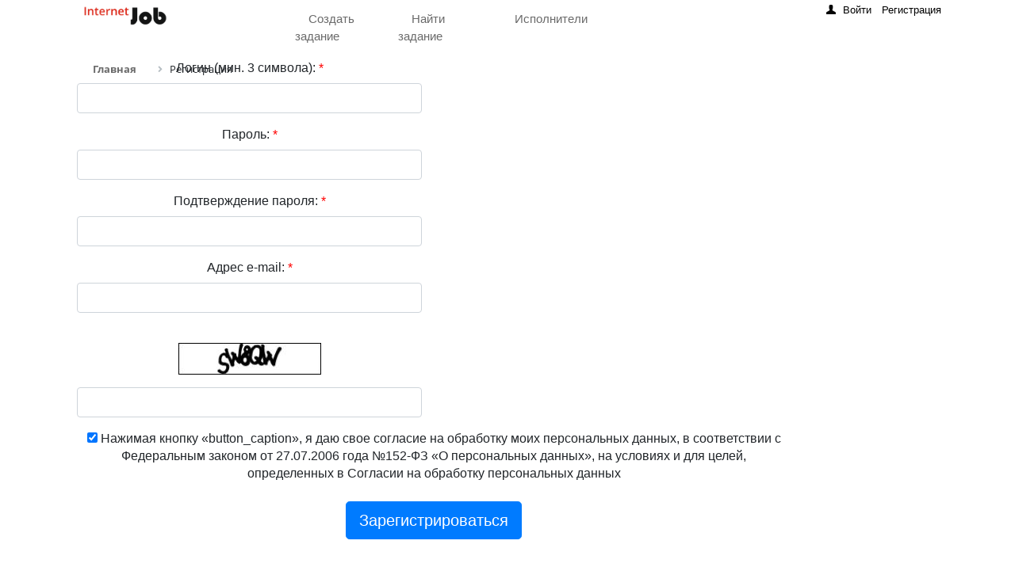

--- FILE ---
content_type: text/html; charset=windows-1251
request_url: https://ij.su/reg/?register=yes&backurl=%2F
body_size: 16136
content:
<!doctype html>
<html lang="ru">
<head>
<title>Регистрация</title>
<meta http-equiv="Content-Type" content="text/html; charset=windows-1251" />
<script type="text/javascript" data-skip-moving="true">(function(w, d, n) {var cl = "bx-core";var ht = d.documentElement;var htc = ht ? ht.className : undefined;if (htc === undefined || htc.indexOf(cl) !== -1){return;}var ua = n.userAgent;if (/(iPad;)|(iPhone;)/i.test(ua)){cl += " bx-ios";}else if (/Windows/i.test(ua)){cl += ' bx-win';}else if (/Macintosh/i.test(ua)){cl += " bx-mac";}else if (/Linux/i.test(ua) && !/Android/i.test(ua)){cl += " bx-linux";}else if (/Android/i.test(ua)){cl += " bx-android";}cl += (/(ipad|iphone|android|mobile|touch)/i.test(ua) ? " bx-touch" : " bx-no-touch");cl += w.devicePixelRatio && w.devicePixelRatio >= 2? " bx-retina": " bx-no-retina";var ieVersion = -1;if (/AppleWebKit/.test(ua)){cl += " bx-chrome";}else if (/Opera/.test(ua)){cl += " bx-opera";}else if (/Firefox/.test(ua)){cl += " bx-firefox";}ht.className = htc ? htc + " " + cl : cl;})(window, document, navigator);</script>


<link href="/bitrix/js/ui/bootstrap4/css/bootstrap.css?1660115780182028" type="text/css"  rel="stylesheet" />
<link href="/bitrix/css/main/bootstrap_v4/bootstrap.min.css?1660115781141200" type="text/css"  rel="stylesheet" />
<link href="/bitrix/css/main/fontawesome/all.min.css?166011578156517" type="text/css"  rel="stylesheet" />
<link href="/bitrix/js/ui/design-tokens/dist/ui.design-tokens.css?168543680724720" type="text/css"  rel="stylesheet" />
<link href="/bitrix/js/ui/fonts/opensans/ui.font.opensans.css?16854367102555" type="text/css"  rel="stylesheet" />
<link href="/bitrix/js/main/popup/dist/main.popup.bundle.css?168543674928324" type="text/css"  rel="stylesheet" />
<link href="/bitrix/js/socialservices/css/ss.css?16854366825185" type="text/css"  rel="stylesheet" />
<link href="/bitrix/templates/ij/components/bitrix/main.register/reg/style.css?1660115766463" type="text/css"  rel="stylesheet" />
<link href="/bitrix/components/bitrix/main.userconsent.request/templates/.default/user_consent.css?16854367434354" type="text/css"  rel="stylesheet" />
<link href="/bitrix/templates/ij/components/bitrix/menu/top/style.css?16601157661764" type="text/css"  data-template-style="true"  rel="stylesheet" />
<link href="/bitrix/templates/ij/components/bitrix/system.auth.form/eshop_adapt/style.css?1660115766950" type="text/css"  data-template-style="true"  rel="stylesheet" />
<link href="/bitrix/templates/ij/components/bitrix/system.auth.form/eshop_adapt_auth/style.css?16601157668691" type="text/css"  data-template-style="true"  rel="stylesheet" />
<link href="/bitrix/templates/ij/components/bitrix/breadcrumb/template1/style.css?1660115766588" type="text/css"  data-template-style="true"  rel="stylesheet" />
<link href="/bitrix/templates/ij/template_styles.css?16601157665113" type="text/css"  data-template-style="true"  rel="stylesheet" />







<link rel="stylesheet" href="/bitrix/css/main/fontawesome/all.min.css">

<meta name="viewport" content="width=device-width, initial-scale=1, shrink-to-fit=no">
</head>
<body>
	<div class="panel_bx">	</div>

<header>
	<div class="container">
<!-- 		<div class="row row-for-all"> -->
		<div class="row">
					
			<!-- ЛОГО -->				
			<div class="col-2">
				<a class="navbar-brand" href="/"> 
					<img class="w-100" src="/bitrix/templates/ij/images/ij.png" alt="">
				</a>
			</div>
    			
			<!-- НАВИГАЦИЯ -->
			<nav class="col-8 navbar navbar-expand-lg navbar-light bg-white">
					
				<!-- ГАМБУРГЕР ДЛЯ НАВИГАЦИИ -->
				<button class="navbar-toggler" type="button" data-toggle="collapse" data-target="#navbarToggler" aria-controls="navbarTogglerDemo02" aria-expanded="false" aria-label="Переключатель навигации">
                	<span class="navbar-toggler-icon"></span>
				</button>
				
				<!-- МЕНЮ -->
				<div class="collapse navbar-collapse" id="navbarToggler">			    
                	
<!-- <nav> -->
<!--     <ul class="col-8 d-flex justify-content-between px-5 mx-5 top-menu"> -->

<!--         <li><a href="" class="nav-item is-parent">Главная</a> -->
<!--             <ul class="childs"> -->
<!--                 <li><a href="" class="nav-item is-parent">меню второго уровня</a> -->
<!--                     <ul  class="childs"> -->
<!--                         <li><a href="" class="nav-item">меню третьего уровня7</a></li> -->
<!--                         <li><a href="" class="nav-item">меню третьего уровня8</a></li> -->
<!--                         <li><a href="" class="nav-item">меню третьего уровня9</a></li> -->
<!--                     </ul> -->
<!--                 </li> -->
<!--                 <li><a href="" class="nav-item is-parent">меню второго уровня</a> -->
<!--                     <ul  class="childs"> -->
<!--                         <li><a href="" class="nav-item">меню третьего уровня1</a></li> -->
<!--                         <li><a href="" class="nav-item">меню третьего уровня2</a></li> -->
<!--                         <li><a href="" class="nav-item">меню третьего уровня3</a></li> -->
<!--                     </ul> -->
<!--                 </li> -->
<!--                 <li><a href="" class="nav-item is-parent">меню второго уровня</a> -->
<!--                     <ul  class="childs"> -->
<!--                         <li><a href="" class="nav-item">меню третьего уровня4</a></li> -->
<!--                         <li><a href="" class="nav-item">меню третьего уровня5</a></li> -->
<!--                         <li><a href="" class="nav-item">меню третьего уровня6</a></li> -->
<!--                     </ul> -->
<!--                 </li> -->
<!--             </ul> -->
<!--         <li role="presentation"><a href="" class="nav-item">Вторая</a></li> -->
<!--         <li role="presentation"><a href="" class="nav-item">Третья</a></li> -->


<!--     </ul> -->

<!-- </nav> -->




		<!--     <nav> -->
        <ul class="col-8 d-flex justify-content-between px-5 mx-5 top-menu">
<!--          <ul class="col-8 d-flex justify-content-between top-menu"> -->
           		
         		         
         		         			         			<li><a href="/add_task/" class="nav-item is-parent">Создать задание</a>
         				<ul class="childs">
         				
         			         			
    				         		         
             		
             		
         		         
         		         			         			<li><a href="/add_task/new/kurerskie-uslugi/" class="nav-item is-parent">Курьерские услуги</a>
         				<ul class="childs">
         				
         			         			
    				 
    					<div class="subtitle">Курьерские услуги</div>
    				         		         
             		
             		
         		         
         		         		
         		         			<li><a href="/add_task/new/kupit-i-dostavit/" class="nav-item"> Купить и доставить</a></li>
         		         	         
             		
             		
         		         
         		         		
         		         			<li><a href="/add_task/new/dostavka-edy-iz-restoranov/" class="nav-item">Доставка еды из ресторанов</a></li>
         		         	         
             		
             		
         		         
         		         		
         		         			<li><a href="/add_task/new/dostavka-produktov/" class="nav-item">Доставка продуктов</a></li>
         		         	         
             		
             		
         		         
         		         		
         		         			<li><a href="/add_task/new/drugaya-posylka/" class="nav-item">Другая посылка</a></li>
         		         	         
             		
             		
         		         
         		         		
         		         			<li><a href="/add_task/new/kurer-na-den/" class="nav-item">Курьер на день</a></li>
         		         	         
             		
             		
         		         
         		         		
         		         			<li><a href="/add_task/new/srochnaya-dostavka/" class="nav-item">Срочная доставка</a></li>
         		         	         
             		
             		
         		         
         		         		
         		         			<li><a href="/add_task/new/uslugi-kurera-na-legkovom-avto/" class="nav-item">Услуги курьера на легковом авто</a></li>
         		         	         
             		
             		
         		         
         		         		
         		         			<li><a href="/add_task/new/uslugi-peshego-kurera/" class="nav-item">Услуги пешего курьера</a></li>
         		         	         
             		
             		
         		         			</ul></li>         		         
         		         			         			<li><a href="/add_task/new/remont-i-stroitelstvo/" class="nav-item is-parent">Ремонт и строительство</a>
         				<ul class="childs">
         				
         			         			
    				 
    					<div class="subtitle">Ремонт и строительство</div>
    				         		         
             		
             		
         		         
         		         		
         		         			<li><a href="/add_task/new/master-na-chas/" class="nav-item">Мастер на час</a></li>
         		         	         
             		
             		
         		         
         		         		
         		         			<li><a href="/add_task/new/otdelochnye-raboty/" class="nav-item">Отделочные работы</a></li>
         		         	         
             		
             		
         		         
         		         		
         		         			<li><a href="/add_task/new/poly/" class="nav-item">Полы</a></li>
         		         	         
             		
             		
         		         
         		         		
         		         			<li><a href="/add_task/new/potolki/" class="nav-item">Потолки</a></li>
         		         	         
             		
             		
         		         
         		         		
         		         			<li><a href="/add_task/new/remont-pod-klyuch/" class="nav-item">Ремонт под ключ</a></li>
         		         	         
             		
             		
         		         
         		         		
         		         			<li><a href="/add_task/new/santekhnicheskie-raboty/" class="nav-item">Сантехнические работы</a></li>
         		         	         
             		
             		
         		         
         		         		
         		         			<li><a href="/add_task/new/elektromontazhnye-raboty/" class="nav-item">Электромонтажные работы</a></li>
         		         	         
             		
             		
         		         			</ul></li>         		         
         		         			         			<li><a href="/add_task/new/gruzoperevozki/" class="nav-item is-parent">Грузоперевозки</a>
         				<ul class="childs">
         				
         			         			
    				 
    					<div class="subtitle">Грузоперевозки</div>
    				         		         
             		
             		
         		         
         		         		
         		         			<li><a href="/add_task/new/vyvoz-musora/" class="nav-item">Вывоз мусора</a></li>
         		         	         
             		
             		
         		         
         		         		
         		         			<li><a href="/add_task/new/passazhirskie-perevozki/" class="nav-item">Пассажирские перевозки</a></li>
         		         	         
             		
             		
         		         
         		         		
         		         			<li><a href="/add_task/new/perevozka-veshchey-pereezdy/" class="nav-item">Перевозка вещей, переезды</a></li>
         		         	         
             		
             		
         		         
         		         		
         		         			<li><a href="/add_task/new/uslugi-gruzchikov/" class="nav-item">Услуги грузчиков</a></li>
         		         	         
             		
             		
         		         
         		         		
         		         			<li><a href="/add_task/new/uslugi-manipulyatora/" class="nav-item">Услуги манипулятора</a></li>
         		         	         
             		
             		
         		         
         		         		
         		         			<li><a href="/add_task/new/chto-to-drugoe/" class="nav-item">Что-то другое</a></li>
         		         	         
             		
             		
         		         			</ul></li>         		         
         		         			         			<li><a href="/add_task/new/uborka-i-pomoshch-po-khozyaystvu/" class="nav-item is-parent">Уборка и помощь по хозяйству</a>
         				<ul class="childs">
         				
         			         			
    				 
    					<div class="subtitle">Уборка и помощь по хозяйству</div>
    				         		         
             		
             		
         		         
         		         		
         		         			<li><a href="/add_task/new/vynos-musora/" class="nav-item">Вынос мусора</a></li>
         		         	         
             		
             		
         		         
         		         		
         		         			<li><a href="/add_task/new/generalnaya-uborka/" class="nav-item">Генеральная уборка</a></li>
         		         	         
             		
             		
         		         
         		         		
         		         			<li><a href="/add_task/new/glazhenie-belya/" class="nav-item">Глажение белья</a></li>
         		         	         
             		
             		
         		         
         		         		
         		         			<li><a href="/add_task/new/myte-okon/" class="nav-item">Мытье окон</a></li>
         		         	         
             		
             		
         		         
         		         		
         		         			<li><a href="/add_task/new/nyani/" class="nav-item">Няни</a></li>
         		         	         
             		
             		
         		         
         		         		
         		         			<li><a href="/add_task/new/podderzhivayushchaya-uborka/" class="nav-item">Поддерживающая уборка</a></li>
         		         	         
             		
             		
         		         
         		         		
         		         			<li><a href="/add_task/new/pomoshch-shvei/" class="nav-item">Помощь швеи</a></li>
         		         	         
             		
             		
         		         
         		         		
         		         			<li><a href="/add_task/new/prigotovlenie-edy/" class="nav-item">Приготовление еды</a></li>
         		         	         
             		
             		
         		         
         		         		
         		         			<li><a href="/add_task/new/raboty-v-sadu-ogorode-na-uchastke/" class="nav-item">Работы в саду, огороде, на участке</a></li>
         		         	         
             		
             		
         		         
         		         		
         		         			<li><a href="/add_task/new/sidelki/" class="nav-item">Сиделки</a></li>
         		         	         
             		
             		
         		         
         		         		
         		         			<li><a href="/add_task/new/ukhod-za-zhivotnymi/" class="nav-item">Уход за животными</a></li>
         		         	         
             		
             		
         		         
         		         		
         		         			<li><a href="/add_task/new/khimchistka/" class="nav-item">Химчистка</a></li>
         		         	         
             		
             		
         		         
         		         		
         		         			<li><a href="/add_task/new/chto-to-drugoe-uborka-i-pomoshch-po-khozyaystvu/" class="nav-item">Что-то другое</a></li>
         		         	         
             		
             		
         		         			</ul></li>         		         
         		         			         			<li><a href="/add_task/new/virtualnyy-pomoshchnik/" class="nav-item is-parent">Виртуальный помощник</a>
         				<ul class="childs">
         				
         			         			
    				 
    					<div class="subtitle">Виртуальный помощник</div>
    				         		         
             		
             		
         		         
         		         		
         		         			<li><a href="/add_task/new/obzvon-po-baze/" class="nav-item">Обзвон по базе</a></li>
         		         	         
             		
             		
         		         
         		         		
         		         			<li><a href="/add_task/new/podgotovka-prezentatsiy/" class="nav-item">Подготовка презентаций</a></li>
         		         	         
             		
             		
         		         
         		         		
         		         			<li><a href="/add_task/new/rabota-s-tekstom-kopirayting/" class="nav-item">Работа с текстом, копирайтинг</a></li>
         		         	         
             		
             		
         		         
         		         		
         		         			<li><a href="/add_task/new/uslugi-perevodchika/" class="nav-item">Услуги переводчика</a></li>
         		         	         
             		
             		
         		         
         		         		
         		         			<li><a href="/add_task/new/chto-to-drugoe-virtualnyy-pomoshchnik/" class="nav-item">Что-то другое</a></li>
         		         	         
             		
             		
         		         			</ul></li>         		         
         		         			         			<li><a href="/add_task/new/kompyuternaya-pomoshch/" class="nav-item is-parent">Компьютерная помощь</a>
         				<ul class="childs">
         				
         			         			
    				 
    					<div class="subtitle">Компьютерная помощь</div>
    				         		         
             		
             		
         		         
         		         		
         		         			<li><a href="/add_task/new/vosstanovlenie-dannykh/" class="nav-item">Восстановление данных</a></li>
         		         	         
             		
             		
         		         
         		         		
         		         			<li><a href="/add_task/new/konsultatsiya-i-obuchenie/" class="nav-item">Консультация и обучение</a></li>
         		         	         
             		
             		
         		         
         		         		
         		         			<li><a href="/add_task/new/nastroyka-i-remont-orgtekhniki/" class="nav-item">Настройка и ремонт оргтехники</a></li>
         		         	         
             		
             		
         		         
         		         		
         		         			<li><a href="/add_task/new/nastroyka-interneta-i-wi-fi/" class="nav-item">Настройка интернета и Wi-Fi</a></li>
         		         	         
             		
             		
         		         
         		         		
         		         			<li><a href="/add_task/new/remont-i-zamena-komplektuyushchikh/" class="nav-item">Ремонт и замена комплектующих</a></li>
         		         	         
             		
             		
         		         
         		         		
         		         			<li><a href="/add_task/new/remont-kompyuterov-i-noutbukov/" class="nav-item">Ремонт компьютеров и ноутбуков</a></li>
         		         	         
             		
             		
         		         
         		         		
         		         			<li><a href="/add_task/new/udalenie-virusov/" class="nav-item">Удаление вирусов</a></li>
         		         	         
             		
             		
         		         
         		         		
         		         			<li><a href="/add_task/new/ustanovka-i-nastroyka-operats-sistem-programm/" class="nav-item">Установка и настройка ОС, программ</a></li>
         		         	         
             		
             		
         		         
         		         		
         		         			<li><a href="/add_task/new/chto-to-drugoe-kompyuternaya-pomoshch/" class="nav-item">Что-то другое</a></li>
         		         	         
             		
             		
         		         			</ul></li>         		         
         		         			         			<li><a href="/add_task/new/meropriyatiya-i-promoaktsii/" class="nav-item is-parent">Мероприятия и промоакции</a>
         				<ul class="childs">
         				
         			         			
    				 
    					<div class="subtitle">Мероприятия и промоакции</div>
    				         		         
             		
             		
         		         
         		         		
         		         			<li><a href="/add_task/new/komplektovshchiki/" class="nav-item">Комплектовщики</a></li>
         		         	         
             		
             		
         		         
         		         		
         		         			<li><a href="/add_task/new/merchendayzery/" class="nav-item">Мерчендайзеры</a></li>
         		         	         
             		
             		
         		         
         		         		
         		         			<li><a href="/add_task/new/pomoshch-v-provedenii-meropriyatiy/" class="nav-item">Помощь в проведении мероприятий</a></li>
         		         	         
             		
             		
         		         
         		         		
         		         			<li><a href="/add_task/new/promo-model/" class="nav-item">Промо-модель</a></li>
         		         	         
             		
             		
         		         
         		         		
         		         			<li><a href="/add_task/new/promouter/" class="nav-item">Промоутер</a></li>
         		         	         
             		
             		
         		         
         		         		
         		         			<li><a href="/add_task/new/razdacha-promo-materialov/" class="nav-item">Раздача промо-материалов</a></li>
         		         	         
             		
             		
         		         
         		         		
         		         			<li><a href="/add_task/new/raznorabochiy/" class="nav-item">Разнорабочий</a></li>
         		         	         
             		
             		
         		         
         		         		
         		         			<li><a href="/add_task/new/taynyy-pokupatel/" class="nav-item">Тайный покупатель</a></li>
         		         	         
             		
             		
         		         
         		         		
         		         			<li><a href="/add_task/new/tamada-vedushchiy-animator/" class="nav-item">Тамада, ведущий, аниматор</a></li>
         		         	         
             		
             		
         		         
         		         		
         		         			<li><a href="/add_task/new/chto-to-drugoe-meropriyatiya-i-promoaktsii/" class="nav-item">Что-то другое</a></li>
         		         	         
             		
             		
         		         			</ul></li>         		         
         		         			         			<li><a href="/add_task/new/dizayn/" class="nav-item is-parent">Дизайн</a>
         				<ul class="childs">
         				
         			         			
    				 
    					<div class="subtitle">Дизайн</div>
    				         		         
             		
             		
         		         
         		         		
         		         			<li><a href="/add_task/new/3d-grafika-animatsiya/" class="nav-item">3d-графика, анимация</a></li>
         		         	         
             		
             		
         		         
         		         		
         		         			<li><a href="/add_task/new/arkhitektura-interer-landshaft/" class="nav-item">Архитектура, интерьер, ландшафт</a></li>
         		         	         
             		
             		
         		         
         		         		
         		         			<li><a href="/add_task/new/dizayn-saytov-i-prilozheniy/" class="nav-item">Дизайн сайтов и приложений</a></li>
         		         	         
             		
             		
         		         
         		         		
         		         			<li><a href="/add_task/new/illyustratsii-zhivopis-graffiti/" class="nav-item">Иллюстрации, живопись, граффити</a></li>
         		         	         
             		
             		
         		         
         		         		
         		         			<li><a href="/add_task/new/internet-bannery-oformlenie-sots-setey/" class="nav-item">Интернет-баннеры, оформление соц.сетей</a></li>
         		         	         
             		
             		
         		         
         		         		
         		         			<li><a href="/add_task/new/infografika-prezentatsii-ikonki/" class="nav-item">Инфографика, презентации, иконки</a></li>
         		         	         
             		
             		
         		         
         		         		
         		         			<li><a href="/add_task/new/naruzhnaya-reklama-stendy-pos-materialy/" class="nav-item">Наружная реклама, стенды, pos-материалы</a></li>
         		         	         
             		
             		
         		         
         		         		
         		         			<li><a href="/add_task/new/poligraficheskiy-dizayn/" class="nav-item">Полиграфический дизайн</a></li>
         		         	         
             		
             		
         		         
         		         		
         		         			<li><a href="/add_task/new/firmennyy-stil-logotipy-vizitki/" class="nav-item">Фирменный стиль, логотипы, визитки</a></li>
         		         	         
             		
             		
         		         
         		         		
         		         			<li><a href="/add_task/new/chto-to-drugoe-dizayn/" class="nav-item">Что-то другое</a></li>
         		         	         
             		
             		
         		         			</ul></li>         		         
         		         			         			<li><a href="/add_task/new/razrabotka-po/" class="nav-item is-parent">Разработка ПО</a>
         				<ul class="childs">
         				
         			         			
    				 
    					<div class="subtitle">Разработка ПО</div>
    				         		         
             		
             		
         		         
         		         		
         		         			<li><a href="/add_task/new/verstka/" class="nav-item">Верстка</a></li>
         		         	         
             		
             		
         		         
         		         		
         		         			<li><a href="/add_task/new/dorabotka-i-nastroyka-1s/" class="nav-item">Доработка и настройка 1С</a></li>
         		         	         
             		
             		
         		         
         		         		
         		         			<li><a href="/add_task/new/dorabotka-i-podderzhka-sayta/" class="nav-item">Доработка и поддержка сайта</a></li>
         		         	         
             		
             		
         		         
         		         		
         		         			<li><a href="/add_task/new/programmirovanie/" class="nav-item">Программирование</a></li>
         		         	         
             		
             		
         		         
         		         		
         		         			<li><a href="/add_task/new/razrabotka-mobilnykh-prilozheniy/" class="nav-item">Разработка мобильных приложений</a></li>
         		         	         
             		
             		
         		         
         		         		
         		         			<li><a href="/add_task/new/sayt-pod-klyuch/" class="nav-item">Сайт под ключ</a></li>
         		         	         
             		
             		
         		         
         		         		
         		         			<li><a href="/add_task/new/skripty-i-boty/" class="nav-item">Скрипты и боты</a></li>
         		         	         
             		
             		
         		         
         		         		
         		         			<li><a href="/add_task/new/sozdanie-lendingov/" class="nav-item">Создание лендингов</a></li>
         		         	         
             		
             		
         		         
         		         		
         		         			<li><a href="/add_task/new/chto-to-drugoe-razrabotka-po/" class="nav-item">Что-то другое</a></li>
         		         	         
             		
             		
         		         			</ul></li>         		         
         		         			         			<li><a href="/add_task/new/foto-video-i-audio/" class="nav-item is-parent">Фото, видео и аудио</a>
         				<ul class="childs">
         				
         			         			
    				 
    					<div class="subtitle">Фото, видео и аудио</div>
    				         		         
             		
             		
         		         
         		         		
         		         			<li><a href="/add_task/new/videosemka/" class="nav-item">Видеосъемка</a></li>
         		         	         
             		
             		
         		         
         		         		
         		         			<li><a href="/add_task/new/zapis-audio/" class="nav-item">Запись аудио</a></li>
         		         	         
             		
             		
         		         
         		         		
         		         			<li><a href="/add_task/new/modeli-dlya-semok/" class="nav-item">Модели для съемок</a></li>
         		         	         
             		
             		
         		         
         		         		
         		         			<li><a href="/add_task/new/montazh-i-tsvetokorrektsiya-video/" class="nav-item">Монтаж и цветокоррекция видео</a></li>
         		         	         
             		
             		
         		         
         		         		
         		         			<li><a href="/add_task/new/obrabotka-fotografiy/" class="nav-item">Обработка фотографий</a></li>
         		         	         
             		
             		
         		         
         		         		
         		         			<li><a href="/add_task/new/otsifrovka/" class="nav-item">Оцифровка</a></li>
         		         	         
             		
             		
         		         
         		         		
         		         			<li><a href="/add_task/new/sozdanie-video-pod-klyuch/" class="nav-item">Создание видео под ключ</a></li>
         		         	         
             		
             		
         		         
         		         		
         		         			<li><a href="/add_task/new/fotosemka/" class="nav-item">Фотосъемка</a></li>
         		         	         
             		
             		
         		         
         		         		
         		         			<li><a href="/add_task/new/chto-to-drugoe-foto-video-i-audio/" class="nav-item">Что-то другое</a></li>
         		         	         
             		
             		
         		         			</ul></li>         		         
         		         			         			<li><a href="/add_task/new/finansovye-uslugi/" class="nav-item is-parent">Финансовые услуги</a>
         				<ul class="childs">
         				
         			         			
    				 
    					<div class="subtitle">Финансовые услуги</div>
    				         		         
             		
             		
         		         
         		         		
         		         			<li><a href="/add_task/new/kak-rabotayut-investitsionnye-fondy/" class="nav-item">Как работают инвестиционные фонды</a></li>
         		         	         
             		
             		
         		         
         		         		
         		         			<li><a href="/add_task/new/kak-rabotayut-paevye-fondy/" class="nav-item">Как работают паевые фонды</a></li>
         		         	         
             		
             		
         		         
         		         		
         		         			<li><a href="/add_task/new/s-chego-nachat-rabotu-na-rynke/" class="nav-item">С чего начать работу на рынке</a></li>
         		         	         
             		
             		
         		         
         		         		
         		         			<li><a href="/add_task/new/tsennye-bumagi-valyuta-ili-zoloto/" class="nav-item">Ценные бумаги, валюта или золото</a></li>
         		         	         
             		
             		
         		         
         		         		
         		         			<li><a href="/add_task/new/chto-ne-tak-s-neftyanymi-fyuchersami/" class="nav-item">Что не так с нефтяными фьючерсами</a></li>
         		         	         
             		
             		
         		         			</ul></li>         		         
         		         			         			<li><a href="/add_task/new/ustanovka-i-remont-tekhniki/" class="nav-item is-parent">Установка и ремонт техники</a>
         				<ul class="childs">
         				
         			         			
    				 
    					<div class="subtitle">Установка и ремонт техники</div>
    				         		         
             		
             		
         		         
         		         		
         		         			<li><a href="/add_task/new/vodonagrevateli-boylery-kotly-kolonki/" class="nav-item">Водонагреватели, бойлеры, котлы, колонки</a></li>
         		         	         
             		
             		
         		         
         		         		
         		         			<li><a href="/add_task/new/vytyazhki/" class="nav-item">Вытяжки</a></li>
         		         	         
             		
             		
         		         
         		         		
         		         			<li><a href="/add_task/new/gazovye-plity/" class="nav-item">Газовые плиты</a></li>
         		         	         
             		
             		
         		         
         		         		
         		         			<li><a href="/add_task/new/dukhovye-shkafy/" class="nav-item">Духовые шкафы</a></li>
         		         	         
             		
             		
         		         
         		         		
         		         			<li><a href="/add_task/new/klimaticheskaya-tekhnika/" class="nav-item">Климатическая техника</a></li>
         		         	         
             		
             		
         		         
         		         		
         		         			<li><a href="/add_task/new/kofemashiny/" class="nav-item">Кофемашины</a></li>
         		         	         
             		
             		
         		         
         		         		
         		         			<li><a href="/add_task/new/melkaya-kukhonnaya-tekhnika/" class="nav-item">Мелкая кухонная техника</a></li>
         		         	         
             		
             		
         		         
         		         		
         		         			<li><a href="/add_task/new/posudomoechnye-mashiny/" class="nav-item">Посудомоечные машины</a></li>
         		         	         
             		
             		
         		         
         		         		
         		         			<li><a href="/add_task/new/pylesosy-i-ochistiteli/" class="nav-item">Пылесосы и очистители</a></li>
         		         	         
             		
             		
         		         
         		         		
         		         			<li><a href="/add_task/new/svch-pechi/" class="nav-item">СВЧ печи</a></li>
         		         	         
             		
             		
         		         
         		         		
         		         			<li><a href="/add_task/new/stiralnye-i-sushilnye-mashiny/" class="nav-item">Стиральные и сушильные машины</a></li>
         		         	         
             		
             		
         		         
         		         		
         		         			<li><a href="/add_task/new/stroitelnaya-i-sadovaya-tekhnika/" class="nav-item">Строительная и садовая техника</a></li>
         		         	         
             		
             		
         		         
         		         		
         		         			<li><a href="/add_task/new/utyugi-i-ukhod-za-odezhdoy/" class="nav-item">Утюги и уход за одеждой</a></li>
         		         	         
             		
             		
         		         
         		         		
         		         			<li><a href="/add_task/new/ukhod-za-telom-i-zdorovem/" class="nav-item">Уход за телом и здоровьем</a></li>
         		         	         
             		
             		
         		         
         		         		
         		         			<li><a href="/add_task/new/kholodilniki-i-morozilnye-kamery/" class="nav-item">Холодильники и морозильные камеры</a></li>
         		         	         
             		
             		
         		         
         		         		
         		         			<li><a href="/add_task/new/chto-to-drugoe-ustanovka-i-remont-tekhniki/" class="nav-item">Что-то другое</a></li>
         		         	         
             		
             		
         		         
         		         		
         		         			<li><a href="/add_task/new/shveynye-mashiny/" class="nav-item">Швейные машины</a></li>
         		         	         
             		
             		
         		         
         		         		
         		         			<li><a href="/add_task/new/elektricheskie-plity-i-paneli/" class="nav-item">Электрические плиты и панели</a></li>
         		         	         
             		
             		
         		         			</ul></li>         		         
         		         			         			<li><a href="/add_task/new/krasota-i-zdorove/" class="nav-item is-parent">Красота и здоровье</a>
         				<ul class="childs">
         				
         			         			
    				 
    					<div class="subtitle">Красота и здоровье</div>
    				         		         
             		
             		
         		         
         		         		
         		         			<li><a href="/add_task/new/brovi-i-resnitsy/" class="nav-item">Брови и ресницы</a></li>
         		         	         
             		
             		
         		         
         		         		
         		         			<li><a href="/add_task/new/massazh/" class="nav-item">Массаж</a></li>
         		         	         
             		
             		
         		         
         		         		
         		         			<li><a href="/add_task/new/nogtevoy-servis/" class="nav-item">Ногтевой сервис</a></li>
         		         	         
             		
             		
         		         
         		         		
         		         			<li><a href="/add_task/new/parikmakherskie-uslugi/" class="nav-item">Парикмахерские услуги</a></li>
         		         	         
             		
             		
         		         
         		         		
         		         			<li><a href="/add_task/new/personalnyy-trener/" class="nav-item">Персональный тренер</a></li>
         		         	         
             		
             		
         		         
         		         		
         		         			<li><a href="/add_task/new/psikhologi-i-psikhoterapevty/" class="nav-item">Психологи и психотерапевты</a></li>
         		         	         
             		
             		
         		         
         		         		
         		         			<li><a href="/add_task/new/stilisty-i-imidzhmeykery/" class="nav-item">Стилисты и имиджмейкеры</a></li>
         		         	         
             		
             		
         		         
         		         		
         		         			<li><a href="/add_task/new/tatu-i-pirsing/" class="nav-item">Тату и пирсинг</a></li>
         		         	         
             		
             		
         		         
         		         		
         		         			<li><a href="/add_task/new/uslugi-vizazhista/" class="nav-item">Услуги визажиста</a></li>
         		         	         
             		
             		
         		         
         		         		
         		         			<li><a href="/add_task/new/uslugi-kosmetologa/" class="nav-item">Услуги косметолога</a></li>
         		         	         
             		
             		
         		         
         		         		
         		         			<li><a href="/add_task/new/uslugi-medsestry/" class="nav-item">Услуги медсестры</a></li>
         		         	         
             		
             		
         		         
         		         		
         		         			<li><a href="/add_task/new/chto-to-drugoe-krasota-i-zdorove/" class="nav-item">Что-то другое</a></li>
         		         	         
             		
             		
         		         
         		         		
         		         			<li><a href="/add_task/new/epilyatsiya/" class="nav-item">Эпиляция</a></li>
         		         	         
             		
             		
         		         			</ul></li>         		         
         		         			         			<li><a href="/add_task/new/remont-tsifrovoy-tekhniki/" class="nav-item is-parent">Ремонт цифровой техники</a>
         				<ul class="childs">
         				
         			         			
    				 
    					<div class="subtitle">Ремонт цифровой техники</div>
    				         		         
             		
             		
         		         
         		         		
         		         			<li><a href="/add_task/new/avtomobilnaya-elektronika/" class="nav-item">Автомобильная электроника</a></li>
         		         	         
             		
             		
         		         
         		         		
         		         			<li><a href="/add_task/new/audiotekhnika-i-sistemy/" class="nav-item">Аудиотехника и системы</a></li>
         		         	         
             		
             		
         		         
         		         		
         		         			<li><a href="/add_task/new/video-fototekhnika/" class="nav-item">Видео/фототехника</a></li>
         		         	         
             		
             		
         		         
         		         		
         		         			<li><a href="/add_task/new/igrovye-pristavki/" class="nav-item">Игровые приставки</a></li>
         		         	         
             		
             		
         		         
         		         		
         		         			<li><a href="/add_task/new/planshety-i-telefony/" class="nav-item">Планшеты и телефоны</a></li>
         		         	         
             		
             		
         		         
         		         		
         		         			<li><a href="/add_task/new/sputnikovye-i-efirnye-antenny/" class="nav-item">Спутниковые и эфирные антенны</a></li>
         		         	         
             		
             		
         		         
         		         		
         		         			<li><a href="/add_task/new/televizory-i-monitory/" class="nav-item">Телевизоры и мониторы</a></li>
         		         	         
             		
             		
         		         
         		         		
         		         			<li><a href="/add_task/new/chasy-i-khronometry/" class="nav-item">Часы и хронометры</a></li>
         		         	         
             		
             		
         		         
         		         		
         		         			<li><a href="/add_task/new/chto-to-drugoe-remont-tsifrovoy-tekhniki/" class="nav-item">Что-то другое</a></li>
         		         	         
             		
             		
         		         			</ul></li>         		         
         		         			         			<li><a href="/add_task/new/yuridicheskaya-i-bukhgalterskaya-pomoshch/" class="nav-item is-parent">Юридическая и бухгалтерская помощь</a>
         				<ul class="childs">
         				
         			         			
    				 
    					<div class="subtitle">Юридическая и бухгалтерская помощь</div>
    				         		         
             		
             		
         		         
         		         		
         		         			<li><a href="/add_task/new/bukhgalterskie-uslugi/" class="nav-item">Бухгалтерские услуги</a></li>
         		         	         
             		
             		
         		         
         		         		
         		         			<li><a href="/add_task/new/deloproizvodstvo-i-rabota-s-kadrami/" class="nav-item">Делопроизводство и работа с кадрами</a></li>
         		         	         
             		
             		
         		         
         		         		
         		         			<li><a href="/add_task/new/konsultatsiya-spetsialista-po-nalogam/" class="nav-item">Консультация специалиста по налогам</a></li>
         		         	         
             		
             		
         		         
         		         		
         		         			<li><a href="/add_task/new/notarialnye-uslugi/" class="nav-item">Нотариальные услуги</a></li>
         		         	         
             		
             		
         		         
         		         		
         		         			<li><a href="/add_task/new/oformlenie-dokumentov/" class="nav-item">Оформление документов</a></li>
         		         	         
             		
             		
         		         
         		         		
         		         			<li><a href="/add_task/new/registratsiya-likvidatsiya-kompaniy/" class="nav-item">Регистрация, ликвидация компаний</a></li>
         		         	         
             		
             		
         		         
         		         		
         		         			<li><a href="/add_task/new/sostavlenie-i-podacha-zhalob-iskov/" class="nav-item">Составление и подача жалоб, исков</a></li>
         		         	         
             		
             		
         		         
         		         		
         		         			<li><a href="/add_task/new/sostavlenie-i-proverka-dogovorov/" class="nav-item">Составление и проверка договоров</a></li>
         		         	         
             		
             		
         		         
         		         		
         		         			<li><a href="/add_task/new/tendery/" class="nav-item">Тендеры</a></li>
         		         	         
             		
             		
         		         
         		         		
         		         			<li><a href="/add_task/new/uslugi-advokata/" class="nav-item">Услуги адвоката</a></li>
         		         	         
             		
             		
         		         
         		         		
         		         			<li><a href="/add_task/new/chto-to-drugoe-yuridicheskaya-i-bukhgalterskaya-pomoshch/" class="nav-item">Что-то другое</a></li>
         		         	         
             		
             		
         		         
         		         		
         		         			<li><a href="/add_task/new/yuridicheskaya-konsultatsiya/" class="nav-item">Юридическая консультация</a></li>
         		         	         
             		
             		
         		         
         		         		
         		         			<li><a href="/add_task/new/yuridicheskoe-soprovozhdenie/" class="nav-item">Юридическое сопровождение</a></li>
         		         	         
             		
             		
         		         			</ul></li>         		         
         		         			         			<li><a href="/add_task/new/repetitory-i-obuchenie/" class="nav-item is-parent">Репетиторы и обучение</a>
         				<ul class="childs">
         				
         			         			
    				 
    					<div class="subtitle">Репетиторы и обучение</div>
    				         		         
             		
             		
         		         
         		         		
         		         			<li><a href="/add_task/new/avtoinstruktory/" class="nav-item">Автоинструкторы</a></li>
         		         	         
             		
             		
         		         
         		         		
         		         			<li><a href="/add_task/new/angliyskiy-yazyk/" class="nav-item">Английский язык</a></li>
         		         	         
             		
             		
         		         
         		         		
         		         			<li><a href="/add_task/new/biologiya-i-khimiya/" class="nav-item">Биология и химия</a></li>
         		         	         
             		
             		
         		         
         		         		
         		         			<li><a href="/add_task/new/geografiya-i-ekonomika/" class="nav-item">География и экономика</a></li>
         		         	         
             		
             		
         		         
         		         		
         		         			<li><a href="/add_task/new/drugie-inostrannye-yazyki/" class="nav-item">Другие иностранные языки</a></li>
         		         	         
             		
             		
         		         
         		         		
         		         			<li><a href="/add_task/new/informatika-i-programmirovanie/" class="nav-item">Информатика и программирование</a></li>
         		         	         
             		
             		
         		         
         		         		
         		         			<li><a href="/add_task/new/ispanskiy-yazyk/" class="nav-item">Испанский язык</a></li>
         		         	         
             		
             		
         		         
         		         		
         		         			<li><a href="/add_task/new/istoriya-i-obshchestvoznanie/" class="nav-item">История и обществознание</a></li>
         		         	         
             		
             		
         		         
         		         		
         		         			<li><a href="/add_task/new/logopedy/" class="nav-item">Логопеды</a></li>
         		         	         
             		
             		
         		         
         		         		
         		         			<li><a href="/add_task/new/matematika-i-fizika/" class="nav-item">Математика и физика</a></li>
         		         	         
             		
             		
         		         
         		         		
         		         			<li><a href="/add_task/new/muzyka-tantsy-art/" class="nav-item">Музыка, танцы, арт</a></li>
         		         	         
             		
             		
         		         
         		         		
         		         			<li><a href="/add_task/new/nemetskiy-yazyk/" class="nav-item">Немецкий язык</a></li>
         		         	         
             		
             		
         		         
         		         		
         		         			<li><a href="/add_task/new/podgotovka-k-shkole-i-mladshie-klassy/" class="nav-item">Подготовка к школе и младшие классы</a></li>
         		         	         
             		
             		
         		         
         		         		
         		         			<li><a href="/add_task/new/pomoshch-studentam/" class="nav-item">Помощь студентам</a></li>
         		         	         
             		
             		
         		         
         		         		
         		         			<li><a href="/add_task/new/russkiy-yazyk-i-literatura/" class="nav-item">Русский язык и литература</a></li>
         		         	         
             		
             		
         		         
         		         		
         		         			<li><a href="/add_task/new/sport/" class="nav-item">Спорт</a></li>
         		         	         
             		
             		
         		         
         		         		
         		         			<li><a href="/add_task/new/frantsuzskiy-yazyk/" class="nav-item">Французский язык</a></li>
         		         	         
             		
             		
         		         
         		         		
         		         			<li><a href="/add_task/new/chto-to-drugoe-repetitory-i-obuchenie/" class="nav-item">Что-то другое репетиторы и обучение</a></li>
         		         	         
             		
             		
         		         			</ul></li>         		         
         		         			         			<li><a href="/add_task/new/remont-transporta/" class="nav-item is-parent">Ремонт транспорта</a>
         				<ul class="childs">
         				
         			         			
    				 
    					<div class="subtitle">Ремонт транспорта</div>
    				         		         
             		
             		
         		         
         		         		
         		         			<li><a href="/add_task/new/avtostekla-i-tonirovka/" class="nav-item">Автостекла и тонировка</a></li>
         		         	         
             		
             		
         		         
         		         		
         		         			<li><a href="/add_task/new/avtoelektrika/" class="nav-item">Автоэлектрика</a></li>
         		         	         
             		
             		
         		         
         		         		
         		         			<li><a href="/add_task/new/diagnostika-i-remont-dvigatelya-kpp-i-khodovoy-chasti/" class="nav-item">Диагностика, ремонт двигателя, КПП и ходовой</a></li>
         		         	         
             		
             		
         		         
         		         		
         		         			<li><a href="/add_task/new/kuzovnoy-remont/" class="nav-item">Кузовной ремонт</a></li>
         		         	         
             		
             		
         		         
         		         		
         		         			<li><a href="/add_task/new/moyka-i-khimchistka/" class="nav-item">Мойка и химчистка</a></li>
         		         	         
             		
             		
         		         
         		         		
         		         			<li><a href="/add_task/new/motoservis/" class="nav-item">Мотосервис</a></li>
         		         	         
             		
             		
         		         
         		         		
         		         			<li><a href="/add_task/new/obsluzhivanie-sistemy-konditsionirovaniya/" class="nav-item">Обслуживание системы кондиционирования</a></li>
         		         	         
             		
             		
         		         
         		         		
         		         			<li><a href="/add_task/new/pomoshch-na-doroge/" class="nav-item">Помощь на дороге</a></li>
         		         	         
             		
             		
         		         
         		         		
         		         			<li><a href="/add_task/new/tekhnicheskoe-obsluzhivanie-avtomobilya/" class="nav-item">Техническое обслуживание автомобиля</a></li>
         		         	         
             		
             		
         		         
         		         		
         		         			<li><a href="/add_task/new/tyuning-vneshniy-i-vnutrenniy/" class="nav-item">Тюнинг (внешний и внутренний)</a></li>
         		         	         
             		
             		
         		         
         		         		
         		         			<li><a href="/add_task/new/chto-to-drugoe-remont-transporta/" class="nav-item">Что-то другое</a></li>
         		         	         
             		
             		
         		         
         		         		
         		         			<li><a href="/add_task/new/shinomontazh/" class="nav-item">Шиномонтаж</a></li>
         		         	         
             		
             		
         		         			</ul></li>         		         
         		         			         			<li><a href="/add_task/new/web-razrabotka/" class="nav-item is-parent">Web-разработка</a>
         				<ul class="childs">
         				
         			         			
    				 
    					<div class="subtitle">Web-разработка</div>
    				         		         
             		
             		
         		         
         		         		
         		         			<li><a href="/add_task/new/cms-bitrix/" class="nav-item">CMS-bitrix</a></li>
         		         	         
             		
             		
         		         
         		         		
         		         			<li><a href="/add_task/new/cms-joomla/" class="nav-item">CMS-joomla</a></li>
         		         	         
             		
             		
         		         
         		         		
         		         			<li><a href="/add_task/new/chto-to-drugoe-web-razrabotka/" class="nav-item">Что-то другое</a></li>
         		         	         
             		
             		
         		         			</ul></li></ul></li>         		         
         		         		
         		         			<li><a href="/tasks/" class="nav-item">Найти задание</a></li>
         		         	         
             		
             		
         		         
         		         		
         		         			<li><a href="/executors/" class="nav-item">Исполнители</a></li>
         		         	         
             		
             		
         
        </ul>      
<!--     </nav> -->
          						
				</div>                   
			</nav>	                    
                    
            <!-- РЕГИСТРАЦИЯ -->    
			<div class="col-2">
    			
<div class="bx_login_block collapse navbar-collapse"  id="navbar-auth">    
	<span id="login-line">
	<!--'start_frame_cache_login-line'-->		<img src="/bitrix/templates/ij/components/bitrix/system.auth.form/eshop_adapt/images/gui-black.png" alt="user"/>
		<ul class="nav navbar-nav">		     
			<li role="presentation">
				<a class="bx_login_top_inline_link " href="?backurl=%2Freg%2F" onclick="openAuthorizePopup(event)">Войти</a>
			</li>
						<li role="presentation">
				<a class="bx_login_top_inline_link" href="/reg/?register=yes&amp;backurl=%2Freg%2F" >Регистрация</a>
			</li>
		</ul>
			<!--'end_frame_cache_login-line'-->	</span>
</div>

	<div id="bx_auth_popup_form" style="display:none;" class="bx_login_popup_form">
    	<!--'start_frame_cache_8k8aZS'--><div class="login_page">
				
<br />
<div class="bx-auth" style="margin:auto;">
	<form method="post" name="bx_auth_servicesR7nzWt21" target="_top" action="/reg/?backurl=%2F">
					<div class="bx-auth-title">Войти как пользователь</div>
			<div class="bx-auth-note">Вы можете войти на сайт, если вы зарегистрированы на одном из этих сервисов:</div>
							<div class="bx-auth-services">
									<div><a href="javascript:void(0)" onclick="BxShowAuthService('Livejournal', 'R7nzWt21')" id="bx_auth_href_R7nzWt21Livejournal"><i class="bx-ss-icon livejournal"></i><b>Livejournal</b></a></div>
									<div><a href="javascript:void(0)" onclick="BxShowAuthService('MailRuOpenID', 'R7nzWt21')" id="bx_auth_href_R7nzWt21MailRuOpenID"><i class="bx-ss-icon openid-mail-ru"></i><b>Mail.Ru OpenID</b></a></div>
									<div><a href="javascript:void(0)" onclick="BxShowAuthService('Liveinternet', 'R7nzWt21')" id="bx_auth_href_R7nzWt21Liveinternet"><i class="bx-ss-icon liveinternet"></i><b>Liveinternet</b></a></div>
									<div><a href="javascript:void(0)" onclick="BxShowAuthService('Blogger', 'R7nzWt21')" id="bx_auth_href_R7nzWt21Blogger"><i class="bx-ss-icon blogger"></i><b>Blogger</b></a></div>
									<div><a href="javascript:void(0)" onclick="BxShowAuthService('OpenID', 'R7nzWt21')" id="bx_auth_href_R7nzWt21OpenID"><i class="bx-ss-icon openid"></i><b>OpenID</b></a></div>
							</div>
							<div class="bx-auth-line"></div>
				<div class="bx-auth-service-form" id="bx_auth_servR7nzWt21" style="display:none">
												<div id="bx_auth_serv_R7nzWt21Livejournal" style="display:none">
<span class="bx-ss-icon livejournal"></span>
<input type="text" name="OPENID_IDENTITY_LIVEJOURNAL" value="" size="20" />
<span>.livejournal.com</span>
<input type="hidden" name="sessid" id="sessid_5" value="1577b34b5f6653f3ef46da4bd996eefd" />
<input type="hidden" name="auth_service_error" value="" />
<input type="submit" class="button" name="" value="Войти" />
</div>
																<div id="bx_auth_serv_R7nzWt21MailRuOpenID" style="display:none">
<span class="bx-ss-icon openid-mail-ru"></span>
<input type="text" name="OPENID_IDENTITY_MAILRU" value="" size="20" />
<span>@mail.ru</span>
<input type="hidden" name="sessid" id="sessid_6" value="1577b34b5f6653f3ef46da4bd996eefd" />
<input type="hidden" name="auth_service_error" value="" />
<input type="submit" class="button" name="" value="Войти" />
</div>
																<div id="bx_auth_serv_R7nzWt21Liveinternet" style="display:none">
<span class="bx-ss-icon liveinternet"></span>
<span>liveinternet.ru/users/</span>
<input type="text" name="OPENID_IDENTITY_LIVEINTERNET" value="" size="15" />
<input type="hidden" name="sessid" id="sessid_7" value="1577b34b5f6653f3ef46da4bd996eefd" />
<input type="hidden" name="auth_service_error" value="" />
<input type="submit" class="button" name="" value="Войти" />
</div>
																<div id="bx_auth_serv_R7nzWt21Blogger" style="display:none">
<span class="bx-ss-icon blogger"></span>
<input type="text" name="OPENID_IDENTITY_BLOGGER" value="" size="20" />
<span>.blogspot.com</span>
<input type="hidden" name="sessid" id="sessid_8" value="1577b34b5f6653f3ef46da4bd996eefd" />
<input type="hidden" name="auth_service_error" value="" />
<input type="submit" class="button" name="" value="Войти" />
</div>
																<div id="bx_auth_serv_R7nzWt21OpenID" style="display:none">
<span class="bx-ss-icon openid"></span>
<span>OpenID:</span>
<input type="text" name="OPENID_IDENTITY_OPENID" value="" size="30" />
<input type="hidden" name="sessid" id="sessid_9" value="1577b34b5f6653f3ef46da4bd996eefd" />
<input type="hidden" name="auth_service_error" value="" />
<input type="submit" class="button" name="" value="Войти" />
</div>
									</div>
				<input type="hidden" name="auth_service_id" value="" />
	</form>
</div>

	<form name="system_auth_formPqgS8z" style="text-align:center;" method="post" target="_top" action="/auth/" class="bx_auth_form">
		<input type="hidden" name="AUTH_FORM" value="Y" />
		<input type="hidden" name="TYPE" value="AUTH" />
				<input type="hidden" name="backurl" value="/reg/?backurl=%2F" />
				
		<strong>Войти</strong><br>
		<input class="input_text_style" type="text" name="USER_LOGIN" maxlength="255" style="margin:auto;text-align:center;" value="" /><br><br>
		<strong>Пароль:</strong><br>
		<input class="input_text_style" type="password" name="USER_PASSWORD" maxlength="255" style="margin:auto;text-align:center;"/><br>

				<span style="display:block;height:7px;"></span>
					<span class="rememberme"><input type="checkbox" id="USER_REMEMBER" name="USER_REMEMBER" value="Y" checked/>Запомнить меня</span>
		
				<noindex>
			<span class="forgotpassword" style="padding-left:75px;"><a href="/auth?forgot_password=yes" rel="nofollow">Забыли пароль?</a></span>
		</noindex>
				<br><br><input type="submit" name="Login" style="background:#c52d2f;" class="bt_blue big shadow" value="Войти" />
	</form>
</div>
<!--'end_frame_cache_8k8aZS'-->	</div>

				</div>

    		<!-- КРОШКИ -->			
    		    		<div class="container">
    			<div class="row">
    				<div class="col-12">
                        <div class="bx-breadcrumb" itemprop="http://schema.org/breadcrumb" itemscope itemtype="http://schema.org/BreadcrumbList">
			<div class="bx-breadcrumb-item" id="bx_breadcrumb_0" itemprop="itemListElement" itemscope itemtype="http://schema.org/ListItem">
				
				<a href="/" title="Главная" itemprop="item">
					<span itemprop="name">Главная</span>
				</a>
				<meta itemprop="position" content="1" />
			</div>
			<div class="bx-breadcrumb-item">
				<i class="fa fa-angle-right"></i>
				<span>Регистрация</span>
			</div><div style="clear:both"></div></div>    				</div>
    			</div>
    		</div>
    		
    	</div>
    </div>
</header><section>
    <div class="container" style="text-align:center;">

<div class="row contact-wrap">
    <form action="/reg/?register=yes&amp;backurl=%2F" name="regform" method="POST" enctype="multipart/form-data">
 			
		<div class="col-sm-5 col-sm-offset-1">
			<div class="form-group">
				<label>Логин (мин. 3 символа): <span style="color:red">*</span></label>
				<input type="text" name="REGISTER[LOGIN]" class="form-control" required="required" value="">
			</div>
			<div class="form-group">
				<label>Пароль: <span style="color:red">*</span></label> 
				<input type="password" name="REGISTER[PASSWORD]" class="form-control" required="required" value="">
			</div>
			<div class="form-group">
                 <label>Подтверждение пароля: <span style="color:red">*</span></label> 
                 <input type="password" name="REGISTER[CONFIRM_PASSWORD]" class="form-control" required="required" value="">
			</div>
		</div>	
			
		<div class="col-sm-5">
			<div class="form-group">
				<label>Адрес e-mail: <span style="color:red">*</span></label> 
				<input type="text" class="form-control" name="REGISTER[EMAIL]" value="">
			</div>			
			<div class="form-group">
			    <br>			
    			<input type="hidden" name="captcha_sid" value="0a5e7bae54d102a0036a65e18139a33c" />     
    			<img src="/bitrix/tools/captcha.php?captcha_sid=0a5e7bae54d102a0036a65e18139a33c" width="180" height="40" alt="CAPTCHA" />
			</div>
			<div class="form-group">
								<input type="text" class="form-control" name="captcha_word">
			</div>
			
		</div>  
		<div class="col-sm-10 col-sm-offset-1">
		    <div class="form-group">
				<label data-bx-user-consent="{&quot;id&quot;:1,&quot;sec&quot;:&quot;059ifa&quot;,&quot;autoSave&quot;:false,&quot;actionUrl&quot;:&quot;\/bitrix\/components\/bitrix\/main.userconsent.request\/ajax.php&quot;,&quot;replace&quot;:[],&quot;url&quot;:null,&quot;text&quot;:&quot;\u0421\u043e\u0433\u043b\u0430\u0441\u0438\u0435 \u043d\u0430 \u043e\u0431\u0440\u0430\u0431\u043e\u0442\u043a\u0443 \u043f\u0435\u0440\u0441\u043e\u043d\u0430\u043b\u044c\u043d\u044b\u0445 \u0434\u0430\u043d\u043d\u044b\u0445\u003Cbr\u003E\n\u003Cbr\u003E\n\u041d\u0430\u0441\u0442\u043e\u044f\u0449\u0438\u043c \u0432 \u0441\u043e\u043e\u0442\u0432\u0435\u0442\u0441\u0442\u0432\u0438\u0438 \u0441 \u0424\u0435\u0434\u0435\u0440\u0430\u043b\u044c\u043d\u044b\u043c \u0437\u0430\u043a\u043e\u043d\u043e\u043c \u2116 152-\u0424\u0417 \u00ab\u041e \u043f\u0435\u0440\u0441\u043e\u043d\u0430\u043b\u044c\u043d\u044b\u0445 \u0434\u0430\u043d\u043d\u044b\u0445\u00bb \u043e\u0442 27.07.2006 \u0433\u043e\u0434\u0430 \u0441\u0432\u043e\u0431\u043e\u0434\u043d\u043e, \u0441\u0432\u043e\u0435\u0439 \u0432\u043e\u043b\u0435\u0439 \u0438 \u0432 \u0441\u0432\u043e\u0435\u043c \u0438\u043d\u0442\u0435\u0440\u0435\u0441\u0435 \u0432\u044b\u0440\u0430\u0436\u0430\u044e \u0441\u0432\u043e\u0435 \u0431\u0435\u0437\u0443\u0441\u043b\u043e\u0432\u043d\u043e\u0435 \u0441\u043e\u0433\u043b\u0430\u0441\u0438\u0435 \u043d\u0430 \u043e\u0431\u0440\u0430\u0431\u043e\u0442\u043a\u0443 \u043c\u043e\u0438\u0445 \u043f\u0435\u0440\u0441\u043e\u043d\u0430\u043b\u044c\u043d\u044b\u0445 \u0434\u0430\u043d\u043d\u044b\u0445 , \u0437\u0430\u0440\u0435\u0433\u0438\u0441\u0442\u0440\u0438\u0440\u043e\u0432\u0430\u043d\u043d\u044b\u043c \u0432 \u0441\u043e\u043e\u0442\u0432\u0435\u0442\u0441\u0442\u0432\u0438\u0438 \u0441 \u0437\u0430\u043a\u043e\u043d\u043e\u0434\u0430\u0442\u0435\u043b\u044c\u0441\u0442\u0432\u043e\u043c \u0420\u0424 \u043f\u043e \u0430\u0434\u0440\u0435\u0441\u0443: \u003Cbr\u003E\n (\u0434\u0430\u043b\u0435\u0435 \u043f\u043e \u0442\u0435\u043a\u0441\u0442\u0443 - \u041e\u043f\u0435\u0440\u0430\u0442\u043e\u0440).\u003Cbr\u003E\n1. \u0421\u043e\u0433\u043b\u0430\u0441\u0438\u0435 \u0434\u0430\u0435\u0442\u0441\u044f \u043d\u0430 \u043e\u0431\u0440\u0430\u0431\u043e\u0442\u043a\u0443 \u043e\u0434\u043d\u043e\u0439, \u043d\u0435\u0441\u043a\u043e\u043b\u044c\u043a\u0438\u0445 \u0438\u043b\u0438 \u0432\u0441\u0435\u0445 \u043a\u0430\u0442\u0435\u0433\u043e\u0440\u0438\u0439 \u043f\u0435\u0440\u0441\u043e\u043d\u0430\u043b\u044c\u043d\u044b\u0445 \u0434\u0430\u043d\u043d\u044b\u0445, \u043d\u0435 \u044f\u0432\u043b\u044f\u044e\u0449\u0438\u0445\u0441\u044f \u0441\u043f\u0435\u0446\u0438\u0430\u043b\u044c\u043d\u044b\u043c\u0438 \u0438\u043b\u0438 \u0431\u0438\u043e\u043c\u0435\u0442\u0440\u0438\u0447\u0435\u0441\u043a\u0438\u043c\u0438, \u043f\u0440\u0435\u0434\u043e\u0441\u0442\u0430\u0432\u043b\u044f\u0435\u043c\u044b\u0445 \u043c\u043d\u043e\u044e, \u043a\u043e\u0442\u043e\u0440\u044b\u0435 \u043c\u043e\u0433\u0443\u0442 \u0432\u043a\u043b\u044e\u0447\u0430\u0442\u044c:\u003Cbr\u003E\n\u003Cbr\u003E\n%fields%\u003Cbr\u003E\n\u003Cbr\u003E\n2. \u041e\u043f\u0435\u0440\u0430\u0442\u043e\u0440 \u043c\u043e\u0436\u0435\u0442 \u0441\u043e\u0432\u0435\u0440\u0448\u0430\u0442\u044c \u0441\u043b\u0435\u0434\u0443\u044e\u0449\u0438\u0435 \u0434\u0435\u0439\u0441\u0442\u0432\u0438\u044f: \u0441\u0431\u043e\u0440; \u0437\u0430\u043f\u0438\u0441\u044c; \u0441\u0438\u0441\u0442\u0435\u043c\u0430\u0442\u0438\u0437\u0430\u0446\u0438\u044f; \u043d\u0430\u043a\u043e\u043f\u043b\u0435\u043d\u0438\u0435; \u0445\u0440\u0430\u043d\u0435\u043d\u0438\u0435; \u0443\u0442\u043e\u0447\u043d\u0435\u043d\u0438\u0435 (\u043e\u0431\u043d\u043e\u0432\u043b\u0435\u043d\u0438\u0435, \u0438\u0437\u043c\u0435\u043d\u0435\u043d\u0438\u0435); \u0438\u0437\u0432\u043b\u0435\u0447\u0435\u043d\u0438\u0435; \u0438\u0441\u043f\u043e\u043b\u044c\u0437\u043e\u0432\u0430\u043d\u0438\u0435; \u0431\u043b\u043e\u043a\u0438\u0440\u043e\u0432\u0430\u043d\u0438\u0435; \u0443\u0434\u0430\u043b\u0435\u043d\u0438\u0435; \u0443\u043d\u0438\u0447\u0442\u043e\u0436\u0435\u043d\u0438\u0435. \u003Cbr\u003E\n\u003Cbr\u003E\n3. \u0421\u043f\u043e\u0441\u043e\u0431\u044b \u043e\u0431\u0440\u0430\u0431\u043e\u0442\u043a\u0438: \u043a\u0430\u043a \u0441 \u0438\u0441\u043f\u043e\u043b\u044c\u0437\u043e\u0432\u0430\u043d\u0438\u0435\u043c \u0441\u0440\u0435\u0434\u0441\u0442\u0432 \u0430\u0432\u0442\u043e\u043c\u0430\u0442\u0438\u0437\u0430\u0446\u0438\u0438, \u0442\u0430\u043a \u0438 \u0431\u0435\u0437 \u0438\u0445 \u0438\u0441\u043f\u043e\u043b\u044c\u0437\u043e\u0432\u0430\u043d\u0438\u044f.\u003Cbr\u003E\n\u003Cbr\u003E\n4. \u0426\u0435\u043b\u044c \u043e\u0431\u0440\u0430\u0431\u043e\u0442\u043a\u0438: \u043f\u0440\u0435\u0434\u043e\u0441\u0442\u0430\u0432\u043b\u0435\u043d\u0438\u0435 \u043c\u043d\u0435 \u0443\u0441\u043b\u0443\u0433\/\u0440\u0430\u0431\u043e\u0442, \u0432\u043a\u043b\u044e\u0447\u0430\u044f, \u043d\u0430\u043f\u0440\u0430\u0432\u043b\u0435\u043d\u0438\u0435 \u0432 \u043c\u043e\u0439 \u0430\u0434\u0440\u0435\u0441 \u0443\u0432\u0435\u0434\u043e\u043c\u043b\u0435\u043d\u0438\u0439, \u043a\u0430\u0441\u0430\u044e\u0449\u0438\u0445\u0441\u044f \u043f\u0440\u0435\u0434\u043e\u0441\u0442\u0430\u0432\u043b\u044f\u0435\u043c\u044b\u0445 \u0443\u0441\u043b\u0443\u0433\/\u0440\u0430\u0431\u043e\u0442, \u043f\u043e\u0434\u0433\u043e\u0442\u043e\u0432\u043a\u0430 \u0438 \u043d\u0430\u043f\u0440\u0430\u0432\u043b\u0435\u043d\u0438\u0435 \u043e\u0442\u0432\u0435\u0442\u043e\u0432 \u043d\u0430 \u043c\u043e\u0438 \u0437\u0430\u043f\u0440\u043e\u0441\u044b, \u043d\u0430\u043f\u0440\u0430\u0432\u043b\u0435\u043d\u0438\u0435 \u0432 \u043c\u043e\u0439 \u0430\u0434\u0440\u0435\u0441 \u0438\u043d\u0444\u043e\u0440\u043c\u0430\u0446\u0438\u0438 \u043e \u043c\u0435\u0440\u043e\u043f\u0440\u0438\u044f\u0442\u0438\u044f\u0445\/\u0442\u043e\u0432\u0430\u0440\u0430\u0445\/\u0443\u0441\u043b\u0443\u0433\u0430\u0445\/\u0440\u0430\u0431\u043e\u0442\u0430\u0445 \u041e\u043f\u0435\u0440\u0430\u0442\u043e\u0440\u0430.\u003Cbr\u003E\n\u003Cbr\u003E\n5. \u0412 \u0441\u0432\u044f\u0437\u0438 \u0441 \u0442\u0435\u043c, \u0447\u0442\u043e \u041e\u043f\u0435\u0440\u0430\u0442\u043e\u0440 \u043c\u043e\u0436\u0435\u0442 \u043e\u0441\u0443\u0449\u0435\u0441\u0442\u0432\u043b\u044f\u0442\u044c \u043e\u0431\u0440\u0430\u0431\u043e\u0442\u043a\u0443 \u043c\u043e\u0438\u0445 \u043f\u0435\u0440\u0441\u043e\u043d\u0430\u043b\u044c\u043d\u044b\u0445 \u0434\u0430\u043d\u043d\u044b\u0445 \u043f\u043e\u0441\u0440\u0435\u0434\u0441\u0442\u0432\u043e\u043c \u043f\u0440\u043e\u0433\u0440\u0430\u043c\u043c\u044b \u0434\u043b\u044f \u042d\u0412\u041c \u00ab1\u0421-\u0411\u0438\u0442\u0440\u0438\u043a\u044124\u00bb, \u044f \u0434\u0430\u044e \u0441\u0432\u043e\u0435 \u0441\u043e\u0433\u043b\u0430\u0441\u0438\u0435 \u041e\u043f\u0435\u0440\u0430\u0442\u043e\u0440\u0443  \u043d\u0430 \u043e\u0441\u0443\u0449\u0435\u0441\u0442\u0432\u043b\u0435\u043d\u0438\u0435 \u0441\u043e\u043e\u0442\u0432\u0435\u0442\u0441\u0442\u0432\u0443\u044e\u0449\u0435\u0433\u043e \u043f\u043e\u0440\u0443\u0447\u0435\u043d\u0438\u044f \u041e\u041e\u041e \u00ab1\u0421-\u0411\u0438\u0442\u0440\u0438\u043a\u0441\u00bb, (\u041e\u0413\u0420\u041d 5077746476209), \u0437\u0430\u0440\u0435\u0433\u0438\u0441\u0442\u0440\u0438\u0440\u043e\u0432\u0430\u043d\u043d\u043e\u043c\u0443 \u043f\u043e \u0430\u0434\u0440\u0435\u0441\u0443: 109544, \u0433. \u041c\u043e\u0441\u043a\u0432\u0430, \u0431-\u0440 \u042d\u043d\u0442\u0443\u0437\u0438\u0430\u0441\u0442\u043e\u0432, \u0434. 2, \u044d\u0442.13, \u043f\u043e\u043c. 8-19.\u003Cbr\u003E\n\u003Cbr\u003E\n6. \u041d\u0430\u0441\u0442\u043e\u044f\u0449\u0435\u0435 \u0441\u043e\u0433\u043b\u0430\u0441\u0438\u0435 \u0434\u0435\u0439\u0441\u0442\u0432\u0443\u0435\u0442 \u0434\u043e \u043c\u043e\u043c\u0435\u043d\u0442\u0430 \u0435\u0433\u043e \u043e\u0442\u0437\u044b\u0432\u0430 \u043f\u0443\u0442\u0435\u043c \u043d\u0430\u043f\u0440\u0430\u0432\u043b\u0435\u043d\u0438\u044f \u0441\u043e\u043e\u0442\u0432\u0435\u0442\u0441\u0442\u0432\u0443\u044e\u0449\u0435\u0433\u043e \u0443\u0432\u0435\u0434\u043e\u043c\u043b\u0435\u043d\u0438\u044f \u043d\u0430 \u044d\u043b\u0435\u043a\u0442\u0440\u043e\u043d\u043d\u044b\u0439 \u0430\u0434\u0440\u0435\u0441 info@biznesup.com \u0438\u043b\u0438 \u043d\u0430\u043f\u0440\u0430\u0432\u043b\u0435\u043d\u0438\u044f \u043f\u043e \u0430\u0434\u0440\u0435\u0441\u0443 .\u003Cbr\u003E\n\u003Cbr\u003E\n7. \u0412 \u0441\u043b\u0443\u0447\u0430\u0435 \u043e\u0442\u0437\u044b\u0432\u0430 \u043c\u043d\u043e\u044e \u0441\u043e\u0433\u043b\u0430\u0441\u0438\u044f \u043d\u0430 \u043e\u0431\u0440\u0430\u0431\u043e\u0442\u043a\u0443 \u043f\u0435\u0440\u0441\u043e\u043d\u0430\u043b\u044c\u043d\u044b\u0445 \u0434\u0430\u043d\u043d\u044b\u0445 \u041e\u043f\u0435\u0440\u0430\u0442\u043e\u0440 \u0432\u043f\u0440\u0430\u0432\u0435 \u043f\u0440\u043e\u0434\u043e\u043b\u0436\u0438\u0442\u044c \u043e\u0431\u0440\u0430\u0431\u043e\u0442\u043a\u0443 \u043f\u0435\u0440\u0441\u043e\u043d\u0430\u043b\u044c\u043d\u044b\u0445 \u0434\u0430\u043d\u043d\u044b\u0445 \u0431\u0435\u0437 \u043c\u043e\u0435\u0433\u043e \u0441\u043e\u0433\u043b\u0430\u0441\u0438\u044f \u043f\u0440\u0438 \u043d\u0430\u043b\u0438\u0447\u0438\u0438 \u043e\u0441\u043d\u043e\u0432\u0430\u043d\u0438\u0439, \u043f\u0440\u0435\u0434\u0443\u0441\u043c\u043e\u0442\u0440\u0435\u043d\u043d\u044b\u0445 \u0424\u0435\u0434\u0435\u0440\u0430\u043b\u044c\u043d\u044b\u043c \u0437\u0430\u043a\u043e\u043d\u043e\u043c \u2116152-\u0424\u0417 \u00ab\u041e \u043f\u0435\u0440\u0441\u043e\u043d\u0430\u043b\u044c\u043d\u044b\u0445 \u0434\u0430\u043d\u043d\u044b\u0445\u00bb \u043e\u0442\u00a027.07.2006\u00a0\u0433.&quot;}" class="main-user-consent-request">
	<input type="checkbox" value="Y" checked name="">
	<span class="main-user-consent-request-announce-link">Нажимая кнопку «button_caption», я даю свое согласие на обработку моих персональных данных, в соответствии с Федеральным законом от 27.07.2006 года №152-ФЗ «О персональных данных», на условиях и для целей, определенных в Согласии на обработку персональных данных</span>
</label>
<div data-bx-template="main-user-consent-request-loader" style="display: none;">
	<div class="main-user-consent-request-popup">
		<div class="main-user-consent-request-popup-cont">
			<div data-bx-head="" class="main-user-consent-request-popup-header"></div>
			<div class="main-user-consent-request-popup-body">
				<div data-bx-loader="" class="main-user-consent-request-loader">
					<svg class="main-user-consent-request-circular" viewBox="25 25 50 50">
						<circle class="main-user-consent-request-path" cx="50" cy="50" r="20" fill="none" stroke-width="1" stroke-miterlimit="10"></circle>
					</svg>
				</div>
				<div data-bx-content="" class="main-user-consent-request-popup-content">
					<div class="main-user-consent-request-popup-textarea-block">
						<div data-bx-textarea="" class="main-user-consent-request-popup-text"></div>
						<div data-bx-link="" style="display: none;" class="main-user-consent-request-popup-link">
							<div>Ознакомьтесь с текстом по ссылке</div>
							<div><a target="_blank"></a></div>
						</div>
					</div>
					<div class="main-user-consent-request-popup-buttons">
						<span data-bx-btn-accept="" class="main-user-consent-request-popup-button main-user-consent-request-popup-button-acc">Y</span>
						<span data-bx-btn-reject="" class="main-user-consent-request-popup-button main-user-consent-request-popup-button-rej">N</span>
					</div>
				</div>
			</div>
		</div>
	</div>
</div>			</div>	
							
			<div class="form-group"> 
				<input type="submit" name="register_submit_button" class="btn btn-primary btn-lg" value="Зарегистрироваться" />
			</div>
		</div>  
					
    </form>  
     
</div></div>
</section>


<footer id="footer" class="footer"><!--Footer-->
    <div class="footer-bottom">
        <div class="container">
            <div class="row">
                <p class="pull-left"> ©  2019 <a href="/">Internet Job</a></p>
                <p class="pull-right social">
                	                	<i class="fab fa-twitter"></i>
                	<i class="fab fa-vk"></i>                	
                	<i class="fab fa-odnoklassniki"></i>
                	<i class="fab fa-youtube"></i>
                	<i class="fab fa-google-plus-g"></i>
				</p>
            </div>
        </div>
    </div>
</footer>

</div>

<script type="text/javascript">if(!window.BX)window.BX={};if(!window.BX.message)window.BX.message=function(mess){if(typeof mess==='object'){for(let i in mess) {BX.message[i]=mess[i];} return true;}};</script>
<script type="text/javascript">(window.BX||top.BX).message({'JS_CORE_LOADING':'Загрузка...','JS_CORE_NO_DATA':'- Нет данных -','JS_CORE_WINDOW_CLOSE':'Закрыть','JS_CORE_WINDOW_EXPAND':'Развернуть','JS_CORE_WINDOW_NARROW':'Свернуть в окно','JS_CORE_WINDOW_SAVE':'Сохранить','JS_CORE_WINDOW_CANCEL':'Отменить','JS_CORE_WINDOW_CONTINUE':'Продолжить','JS_CORE_H':'ч','JS_CORE_M':'м','JS_CORE_S':'с','JSADM_AI_HIDE_EXTRA':'Скрыть лишние','JSADM_AI_ALL_NOTIF':'Показать все','JSADM_AUTH_REQ':'Требуется авторизация!','JS_CORE_WINDOW_AUTH':'Войти','JS_CORE_IMAGE_FULL':'Полный размер'});</script><script type="text/javascript" src="/bitrix/js/main/core/core.js?1685436831487656"></script><script>BX.setJSList(['/bitrix/js/main/core/core_ajax.js','/bitrix/js/main/core/core_promise.js','/bitrix/js/main/polyfill/promise/js/promise.js','/bitrix/js/main/loadext/loadext.js','/bitrix/js/main/loadext/extension.js','/bitrix/js/main/polyfill/promise/js/promise.js','/bitrix/js/main/polyfill/find/js/find.js','/bitrix/js/main/polyfill/includes/js/includes.js','/bitrix/js/main/polyfill/matches/js/matches.js','/bitrix/js/ui/polyfill/closest/js/closest.js','/bitrix/js/main/polyfill/fill/main.polyfill.fill.js','/bitrix/js/main/polyfill/find/js/find.js','/bitrix/js/main/polyfill/matches/js/matches.js','/bitrix/js/main/polyfill/core/dist/polyfill.bundle.js','/bitrix/js/main/core/core.js','/bitrix/js/main/polyfill/intersectionobserver/js/intersectionobserver.js','/bitrix/js/main/lazyload/dist/lazyload.bundle.js','/bitrix/js/main/polyfill/core/dist/polyfill.bundle.js','/bitrix/js/main/parambag/dist/parambag.bundle.js']);
</script>
<script type="text/javascript">(window.BX||top.BX).message({'MAIN_USER_CONSENT_REQUEST_TITLE':'Согласие пользователя','MAIN_USER_CONSENT_REQUEST_BTN_ACCEPT':'Принимаю','MAIN_USER_CONSENT_REQUEST_BTN_REJECT':'Не принимаю','MAIN_USER_CONSENT_REQUEST_LOADING':'Загрузка..','MAIN_USER_CONSENT_REQUEST_ERR_TEXT_LOAD':'Не удалось загрузить текст соглашения.','MAIN_USER_CONSENT_REQUEST_URL_CONFIRM':'Ознакомьтесь с текстом по ссылке'});</script>
<script type="text/javascript">(window.BX||top.BX).message({'LANGUAGE_ID':'ru','FORMAT_DATE':'DD.MM.YYYY','FORMAT_DATETIME':'DD.MM.YYYY HH:MI:SS','COOKIE_PREFIX':'BITRIX_SM','SERVER_TZ_OFFSET':'10800','UTF_MODE':'N','SITE_ID':'s1','SITE_DIR':'/','USER_ID':'','SERVER_TIME':'1768718939','USER_TZ_OFFSET':'0','USER_TZ_AUTO':'Y','bitrix_sessid':'1577b34b5f6653f3ef46da4bd996eefd'});</script><script type="text/javascript" src="/bitrix/js/main/jquery/jquery-3.6.0.min.js?166011576989501"></script>
<script type="text/javascript" src="/bitrix/js/ui/bootstrap4/js/bootstrap.js?1660115780123765"></script>
<script type="text/javascript" src="/bitrix/js/main/popup/dist/main.popup.bundle.js?1685436746116769"></script>
<script type="text/javascript" src="/bitrix/js/socialservices/ss.js?16601157681419"></script>
<script type="text/javascript">
					(function () {
						"use strict";

						var counter = function ()
						{
							var cookie = (function (name) {
								var parts = ("; " + document.cookie).split("; " + name + "=");
								if (parts.length == 2) {
									try {return JSON.parse(decodeURIComponent(parts.pop().split(";").shift()));}
									catch (e) {}
								}
							})("BITRIX_CONVERSION_CONTEXT_s1");

							if (cookie && cookie.EXPIRE >= BX.message("SERVER_TIME"))
								return;

							var request = new XMLHttpRequest();
							request.open("POST", "/bitrix/tools/conversion/ajax_counter.php", true);
							request.setRequestHeader("Content-type", "application/x-www-form-urlencoded");
							request.send(
								"SITE_ID="+encodeURIComponent("s1")+
								"&sessid="+encodeURIComponent(BX.bitrix_sessid())+
								"&HTTP_REFERER="+encodeURIComponent(document.referrer)
							);
						};

						if (window.frameRequestStart === true)
							BX.addCustomEvent("onFrameDataReceived", counter);
						else
							BX.ready(counter);
					})();
				</script>



<script type="text/javascript" src="/bitrix/templates/ij/components/bitrix/menu/top/script.js?1660115766177"></script>
<script type="text/javascript" src="/bitrix/components/bitrix/main.userconsent.request/templates/.default/user_consent.js?168543674612165"></script>
<script type="text/javascript">var _ba = _ba || []; _ba.push(["aid", "f86a384a1950139791d065856462641e"]); _ba.push(["host", "ij.su"]); (function() {var ba = document.createElement("script"); ba.type = "text/javascript"; ba.async = true;ba.src = (document.location.protocol == "https:" ? "https://" : "http://") + "bitrix.info/ba.js";var s = document.getElementsByTagName("script")[0];s.parentNode.insertBefore(ba, s);})();</script>


<script type="text/javascript">
try{document.form_auth.USER_LOGIN.focus();}catch(e){}
</script><script>
		function openAuthorizePopup(evt) {
		    evt.preventDefault();
			var authPopup = BX.PopupWindowManager.create("AuthorizePopup", null, {
				autoHide: true,
				//	zIndex: 0,
				offsetLeft: 0,
				offsetTop: 0,
				overlay : true,
				draggable: {restrict:true},
				closeByEsc: true,
				closeIcon: { right : "12px", top : "10px"},
				content: `<div style="width:400px;height:400px; text-align: center;">
							<span style="position:absolute;left:50%; top:50%">
								<img src="/bitrix/templates/ij/components/bitrix/system.auth.form/eshop_adapt/images/wait.gif"/>
							</span>
						  </div>`,
				events: {
					onAfterPopupShow: function()
					{
						this.setContent(BX("bx_auth_popup_form"));
					}
				}
			});

			authPopup.show();			
		}
	</script>
</body>
</html>

--- FILE ---
content_type: text/css
request_url: https://ij.su/bitrix/templates/ij/components/bitrix/menu/top/style.css?16601157661764
body_size: 669
content:
body {
	background-color: transparent;
}
.bg-white{
	background-color: transparent !important;
}
 ul {
  margin: 0;
  padding: 0;
  list-style: none;
}

 a {
    color: #6a6a6a;
    font-family: latoregular,sans-serif;
    font-size: 14px;
    font-weight: 700;
    text-decoration: none;
    padding: 0 17px;
}

ul>li>a, ul.top-menu .childs .childs a {
    font-size: 15px;
    font-weight: 100;
}

ul>li>a:hover {
     color: #FF8C00;
}

ul.top-menu ul.childs {
	display: none;
	background-color: #fff;
    box-shadow: 0 1px 5px rgb(0 0 0 / 30%);
	padding: 10px 0;
}

ul.top-menu li {
	width:360px;
	padding: 5px 0;
}

ul.top-menu ul.childs.active {
	display: block;
	/*position: absolut;
	left:0;
	top: 100%;
	z-index: -2;*/
	position: relative;
	left:0;
	top: 20px;
	z-index: 50;
}

ul.top-menu ul.childs.active li>a.nav-item:hover {
    color: #6FC727;
    text-decoration: none;
}

ul.top-menu ul.childs.active li:hover>ul {
	display: block;	
	
}

ul.top-menu .childs .childs {
	position: absolute;
	left: 100%;
	top: 0;
	background-color: #F4F4F4;
  	z-index: 1;
	min-height: 603px;
}


/*РЈРіРѕР»РѕРє*/

ul.top-menu >li>ul>li:hover:after, ul.top-menu >li>ul> li:hover:before {
    content: '';
    position: absolute;
    background: #F4F4F4;
    right: -12px;
    width: 24px; height: 24px;
    box-shadow: 0 0 3px rgba(0,0,0,0.3); 
    z-index: 0; 
    transform: rotate(45deg); 
    -webkit-transform: rotate(45deg);
}
ul.top-menu >li>ul> li:hover:before {
    z-index: 2; 
    box-shadow: none; 
}

/* РџРѕРґР·Р°РіРѕР»РѕРІРѕРє Рє СЃРїРёСЃРєСѓ РїРѕРґРєР°С‚РµРіРѕСЂРёР№*/

.subtitle {
	 font-size: 17px;
    font-weight: 700;
	padding: 5px 19px;
	
}




--- FILE ---
content_type: text/css
request_url: https://ij.su/bitrix/templates/ij/components/bitrix/system.auth.form/eshop_adapt/style.css?1660115766950
body_size: 368
content:
header {
	height: 75px;
}
a.bx_login_top_inline_link{
	color: black;
	vertical-align: bottom;
	text-decoration: none;
	font-size: 13px;
	/*line-height: 13px;*/
	margin: 0 8px 0 5px;
}
a.bx_login_top_inline_link:hover{text-decoration: underline}
.bx_login_top_inline_icon{
	display: inline-block;
	margin-left: 15px;
	width: 16px;
	height: 13px;
	background: url('images/gui.png') no-repeat bottom center;
	line-height: 13px;
}
.bx_login_popup_form {
	min-width:310px;
	min-height:350px;
	padding: 0 0 10px 10px;
}
#login-line {
	float: right;
}
.bx_login_block{
    display: block !important;	
}
#login-line img {
	float: left;
	padding: 5px 0 0 0;
}
#login-line ul{
	flex-direction: row;
}

#login-line .navbar-nav > li > a {
    padding-left: 0px;
    padding-right: 0px;
}

.row-for-all {
	align-items: center;
}

#navbarToggler ul {
	margin: 0;
}

#navbarToggler ul li {
	list-style-type: none;
}
#navbarToggler ul a {
	text-decoration: none
}




--- FILE ---
content_type: text/css
request_url: https://ij.su/bitrix/templates/ij/template_styles.css?16601157665113
body_size: 1430
content:
.wrapper{
    padding: 0 250px;
    margin: 0 auto;
    height: auto !important;
}
[role=button] {
    cursor: pointer;
}
h1, h2, h3, h4, h5, h6 {
    font-weight: 700;
    font-family: 'Open Sans', sans-serif!important;
}
.faq_area {
    margin-top: 30px;
}
body, p {
    font-family: 'Lato', sans-serif!important;
    font-weight: 400;
    font-size: 16px;
    line-height: 1.4;
}
ul.nav.navbar-nav{
    font-size: 16px
}
.navigation-clean-button .navbar-brand img {
    height: 58px;
    position: relative;
    top: -21px;
}
.articles .main-banner{
    background: url('images/main.jpg') center center no-repeat;
    background-size: cover;
    height: 500px;
    color: #fff;
    position: relative;
    display: flex;
    -webkit-box-align: center;
    -webkit-align-items: center;
    -ms-flex-align: center;
    align-items: center;
    -webkit-box-pack: center;
    -webkit-justify-content: center;
    -ms-flex-pack: center;
    justify-content: center;
    }
    .navbar-toggle.user{
    padding: 3px;
    }
    .navbar-toggle.user img{
    height: 27px;
    }

    .single_feature{
    -webkit-transition-duration: 500ms;
    transition-duration: 500ms;
    padding: 30px 15px;
    background-color: #fff;
    position: relative;
    z-index: 1;
    height: 225px
    }
    .section.advantages-container{
    background-color: #f6f6f6;
    padding-bottom:100px;
    text-align: center;
    }
    h2#preim{
    margin: 45px;
    }
    .single_feature .feature_text h4 {
    color: #2c3e50;
    font-size: 18px;
    text-transform: capitalize;
    -webkit-transition-duration: 500ms;
    transition-duration: 500ms;
    font-weight: 600;
    }
    .single_feature .feature_img {
    margin: 5px auto 20px;
    -webkit-transition-duration: 500ms;
    transition-duration: 500ms;
    }
    .feature_img i {
    font-size: 40px;
    text-align: center;
    color: #2c3e50;
    }

    .our_speciality_area {
    position: relative;
    z-index: 1;
    background-attachment: fixed;
    overflow: hidden;
    padding: 50px 0;
    /*background-color: rgba(0, 0, 0, 0.7);*/
}
.section_heading > h3 {
    /*color: #de3728;*/
    margin-bottom: 0;
}
.our_speciality_area .section_heading p {
    /*color: #fff;*/
    margin-top: 10px;
    margin-bottom: 30px;
}
.section_heading > p {
    margin-bottom: 5px;
    font-family: 'Lato', sans-serif;
    font-weight: 400;
    font-size: 16px;
    line-height: 1.4;
}
.section_heading {
    text-align:center;
}
.single_speciality_text >a.text> h5 {
    /*color: #fff;*/
    font-size: 18px;
    font-weight: 400;
    line-height: 1.5;
    margin: 0;
    height: 54px;
    color: #333;
}
.single_speciality_text {
    margin-left: 35px;
}
.single_speciality_icon {
    left: 10px;
    position: absolute;
    -webkit-transition-duration: 500ms;
    transition-duration: 500ms;
    top: 0;
}
}
section.faq_question_area {
    background-color: #f6f6f6;
    padding: 50px;
}
.single-accordion h5 a.collapsed {
    background-color: transparent;
    color: #2c3e50;
}
.single-accordion h5 a {
    background-color: transparent;
    border: 1px solid #ddd;
    display: block;
    font-weight: 400;
    line-height: 21px;
    padding: 15px;
    position: relative;
    border-radius: 6px;
}
.panel {
    background-color: #fff;
    border: 0 solid transparent;
    border-radius: 4px;
    box-shadow: 0 0 0 rgba(0, 0, 0, 0);
    margin-bottom: 20px;
}
.single-accordion {
    margin-bottom: 20px;
}
.single-accordion h5 {
    margin-bottom: 0;
    text-transform: uppercase;
}
.single-accordion .accordion-content {
    border: 1px solid #ddd;
    border-top: 0 solid transparent;
}
.single-accordion .accordion-content p {
    padding: 20px 20px 10px;
    color: #888;
    font-weight: 400;
}
.ij{
    color: #dd2a1b;
}
.icon-up:before{
    color: #2c3e50;
    position: absolute;
    right: 10px;
    bottom: 15px;
}
.icon-down:before {
    color: #2c3e50;
    position: absolute;
    right: 10px;
    bottom: 20px;
}
.single-accordion h5 a.collapsed span.accor-close {
    opacity: 0;
    -ms-filter: "progid:DXImageTransform.Microsoft.Alpha(Opacity=0)";
    filter: alpha(opacity=0);
}
span.accor-open {
    opacity: 0;
    -ms-filter: "progid:DXImageTransform.Microsoft.Alpha(Opacity=0)";
    filter: alpha(opacity=0);
}

.single-accordion h5 a.collapsed span.accor-open {
    opacity: 1;
    -ms-filter: "progid:DXImageTransform.Microsoft.Alpha(Opacity=100)";
    filter: alpha(opacity=100);
}
.faq_question_area{
    background-color: #f6f6f6;
    padding: 50px 0;
}
footer{
    margin-top: 43px;
    margin-bottom: 24px;
}
.social{
    width: 287px;
    display: flex;
    justify-content: space-between;
}
.search-main {
    display: flex;
    position: relative;
}
.btn-search{
    position: absolute;
    right: 0;
}
.subtitle.text-center{
    margin: 20px auto;
}
.title.h2.upper.text-center{
    font-weight: 700;
}






--- FILE ---
content_type: application/javascript
request_url: https://ij.su/bitrix/templates/ij/components/bitrix/menu/top/script.js?1660115766177
body_size: 44
content:




$("ul.top-menu>li>a.is-parent").click(function(){
	console.log(this); 
	var li =$(this).closest("li");
	li.find(">ul.childs").addClass("active");
	return false;
});